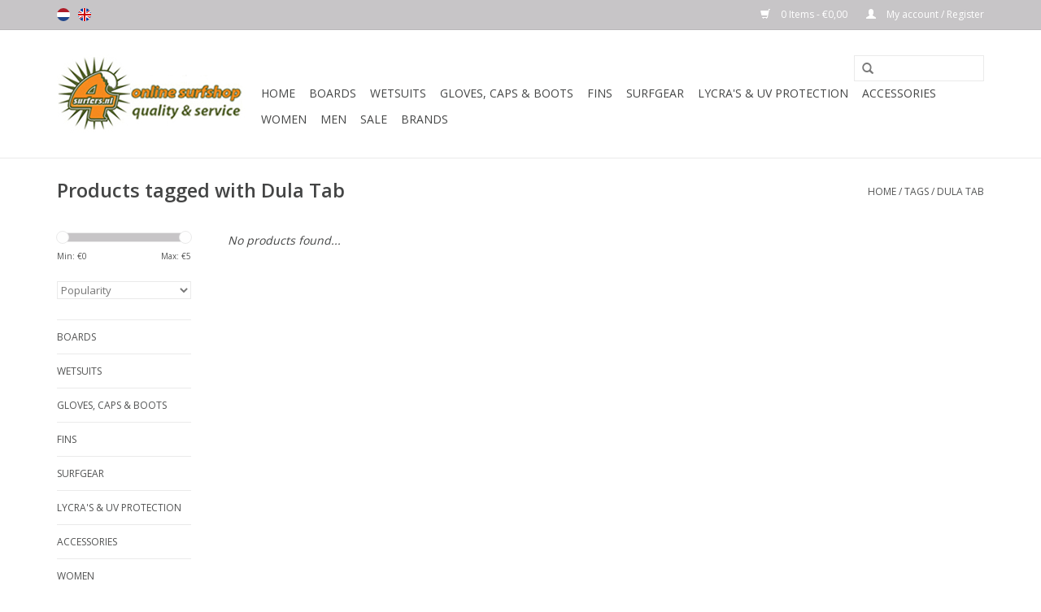

--- FILE ---
content_type: text/html;charset=utf-8
request_url: https://www.4surfers.nl/en/tags/dula-tab/
body_size: 5509
content:
<!DOCTYPE html>
<html lang="en">
  <head>
    <meta charset="utf-8"/>
<!-- [START] 'blocks/head.rain' -->
<!--

  (c) 2008-2026 Lightspeed Netherlands B.V.
  http://www.lightspeedhq.com
  Generated: 18-01-2026 @ 13:24:01

-->
<link rel="canonical" href="https://www.4surfers.nl/en/tags/dula-tab/"/>
<link rel="alternate" href="https://www.4surfers.nl/en/index.rss" type="application/rss+xml" title="New products"/>
<meta name="robots" content="noodp,noydir"/>
<meta property="og:url" content="https://www.4surfers.nl/en/tags/dula-tab/?source=facebook"/>
<meta property="og:site_name" content="4surfers.nl"/>
<meta property="og:title" content="Dula Tab"/>
<meta property="og:description" content="Online surfshop www.4surfers.nl. Bestel nu de nieuwste en beste boards: surfboard, longboard, snowboard, skimbord &amp; bodyboard. online webshop 4surfers.nl  biedt"/>
<!--[if lt IE 9]>
<script src="https://cdn.webshopapp.com/assets/html5shiv.js?2025-02-20"></script>
<![endif]-->
<!-- [END] 'blocks/head.rain' -->
    <title>Dula Tab - 4surfers.nl</title>
    <meta name="description" content="Online surfshop www.4surfers.nl. Bestel nu de nieuwste en beste boards: surfboard, longboard, snowboard, skimbord &amp; bodyboard. online webshop 4surfers.nl  biedt" />
    <meta name="keywords" content="Dula, Tab, online surfshop, surfboards, longboards, shortboards, skateboards, surftech, hawaiian pro design, wetsuits, xcel, drylock, analog, noxon, watches, surfwax, matunas, sexwax, boardbags, leashes, bodyboards, skimboards, science, zap" />
    <meta http-equiv="X-UA-Compatible" content="IE=edge,chrome=1">
    <meta name="viewport" content="width=device-width, initial-scale=1.0">
    <meta name="apple-mobile-web-app-capable" content="yes">
    <meta name="apple-mobile-web-app-status-bar-style" content="black">
    
    <link rel="shortcut icon" href="https://cdn.webshopapp.com/shops/67885/themes/66702/assets/favicon.ico?20230730110548" type="image/x-icon" />
    <link href='//fonts.googleapis.com/css?family=Open%20Sans:400,300,600' rel='stylesheet' type='text/css'>
    <link href='//fonts.googleapis.com/css?family=Open%20Sans:400,300,600' rel='stylesheet' type='text/css'>
    <link rel="shortcut icon" href="https://cdn.webshopapp.com/shops/67885/themes/66702/assets/favicon.ico?20230730110548" type="image/x-icon" /> 
    <link rel="stylesheet" href="https://cdn.webshopapp.com/shops/67885/themes/66702/assets/bootstrap.css?20230902115638" />
    <link rel="stylesheet" href="https://cdn.webshopapp.com/shops/67885/themes/66702/assets/style.css?20230902115638" />    
    <link rel="stylesheet" href="https://cdn.webshopapp.com/shops/67885/themes/66702/assets/settings.css?20230902115638" />  
    <link rel="stylesheet" href="https://cdn.webshopapp.com/assets/gui-2-0.css?2025-02-20" />
    <link rel="stylesheet" href="https://cdn.webshopapp.com/assets/gui-responsive-2-0.css?2025-02-20" />   
    <link rel="stylesheet" href="https://cdn.webshopapp.com/shops/67885/themes/66702/assets/custom.css?20230902115638" />
    <script src="https://cdn.webshopapp.com/assets/jquery-1-9-1.js?2025-02-20"></script>
    <script src="https://cdn.webshopapp.com/assets/jquery-ui-1-10-1.js?2025-02-20"></script>
   
    <script type="text/javascript" src="https://cdn.webshopapp.com/shops/67885/themes/66702/assets/global.js?20230902115638"></script>
    <script src="https://cdn.webshopapp.com/shops/67885/themes/66702/assets/jquery-fancybox-pack.js?20230902115638"></script>
    <script src="https://cdn.webshopapp.com/shops/67885/themes/66702/assets/jquery-fancybox-2-1-4-thumbs.js?20230902115638"></script>
    <script type="text/javascript" src="https://cdn.webshopapp.com/shops/67885/themes/66702/assets/jcarousel.js?20230902115638"></script>
    <script type="text/javascript" src="https://cdn.webshopapp.com/assets/gui.js?2025-02-20"></script>
    <script type="text/javascript" src="https://cdn.webshopapp.com/assets/gui-responsive-2-0.js?2025-02-20"></script>
        
    <!--[if lt IE 9]>
    <link rel="stylesheet" href="https://cdn.webshopapp.com/shops/67885/themes/66702/assets/style-ie.css?20230902115638" />
    <![endif]-->
  </head>
  <body>  
    <header>
      <div class="topnav">
        <div class="container">
                    <div class="left">
                        <div class="languages">
                            <a href="https://www.4surfers.nl/nl/" class="flag nl" title="Nederlands" lang="nl">Nederlands</a>
                            <a href="https://www.4surfers.nl/en/" class="flag en" title="English" lang="en">English</a>
                          </div>
                                  </div>
                    <div class="right">
            <a href="https://www.4surfers.nl/en/cart/" title="Cart" class="cart"> 
              <span class="glyphicon glyphicon-shopping-cart"></span>
              0 Items - €0,00
            </a>
            <a href="https://www.4surfers.nl/en/account/" title="My account" class="my-account">
              <span class="glyphicon glyphicon-user"></span>
                            My account / Register
                          </a>
          </div>
        </div>
      </div>
      <div class="navigation container">
        <div class="align">
          <ul class="burger">
            <img src="https://cdn.webshopapp.com/shops/67885/themes/66702/assets/hamburger.png?20230902115638" width="32" height="32" alt="Menu">
          </ul>
          <div class="vertical logo">
            <a href="https://www.4surfers.nl/en/" title="4surfers.nl">
              <img src="https://cdn.webshopapp.com/shops/67885/themes/66702/assets/logo.png?20230730110548" alt="4surfers.nl" />
            </a>
          </div>
          <nav class="nonbounce desktop vertical">
            <form action="https://www.4surfers.nl/en/search/" method="get" id="formSearch">
              <input type="text" name="q" autocomplete="off"  value=""/>
              <span onclick="$('#formSearch').submit();" title="Search" class="glyphicon glyphicon-search"></span>
            </form>            
            <ul>
              <li class="item home ">
                <a class="itemLink" href="https://www.4surfers.nl/en/">Home</a>
              </li>
                            <li class="item sub">
                <a class="itemLink" href="https://www.4surfers.nl/en/boards/" title="Boards">Boards</a>
                                <span class="glyphicon glyphicon-play"></span>
                <ul class="subnav">
                                    <li class="subitem">
                    <a class="subitemLink" href="https://www.4surfers.nl/en/boards/surf-surftech/" title="Surf - Surftech.">Surf - Surftech.</a>
                                        <ul class="subnav">
                                            <li class="subitem">
                        <a class="subitemLink" href="https://www.4surfers.nl/en/boards/surf-surftech/shortboards/" title="Shortboards.">Shortboards.</a>
                      </li>
                                            <li class="subitem">
                        <a class="subitemLink" href="https://www.4surfers.nl/en/boards/surf-surftech/longboards/" title="Longboards.">Longboards.</a>
                      </li>
                                            <li class="subitem">
                        <a class="subitemLink" href="https://www.4surfers.nl/en/boards/surf-surftech/fish/" title="Fish.">Fish.</a>
                      </li>
                                            <li class="subitem">
                        <a class="subitemLink" href="https://www.4surfers.nl/en/boards/surf-surftech/diva/" title="Diva.">Diva.</a>
                      </li>
                                            <li class="subitem">
                        <a class="subitemLink" href="https://www.4surfers.nl/en/boards/surf-surftech/kite/" title="Kite.">Kite.</a>
                      </li>
                                          </ul>
                                      </li>
                                    <li class="subitem">
                    <a class="subitemLink" href="https://www.4surfers.nl/en/boards/surf-hawaiian-pro-designs/" title="Surf - Hawaiian Pro Designs">Surf - Hawaiian Pro Designs</a>
                                        <ul class="subnav">
                                            <li class="subitem">
                        <a class="subitemLink" href="https://www.4surfers.nl/en/boards/surf-hawaiian-pro-designs/funboards/" title="Funboards">Funboards</a>
                      </li>
                                            <li class="subitem">
                        <a class="subitemLink" href="https://www.4surfers.nl/en/boards/surf-hawaiian-pro-designs/longboards/" title="Longboards">Longboards</a>
                      </li>
                                          </ul>
                                      </li>
                                    <li class="subitem">
                    <a class="subitemLink" href="https://www.4surfers.nl/en/boards/surf-firewire/" title="Surf - Firewire.">Surf - Firewire.</a>
                                        <ul class="subnav">
                                            <li class="subitem">
                        <a class="subitemLink" href="https://www.4surfers.nl/en/boards/surf-firewire/shortboards/" title="Shortboards.">Shortboards.</a>
                      </li>
                                            <li class="subitem">
                        <a class="subitemLink" href="https://www.4surfers.nl/en/boards/surf-firewire/fish/" title="Fish.">Fish.</a>
                      </li>
                                          </ul>
                                      </li>
                                    <li class="subitem">
                    <a class="subitemLink" href="https://www.4surfers.nl/en/boards/surfing-catch-surf/" title="Surfing - Catch Surf">Surfing - Catch Surf</a>
                                        <ul class="subnav">
                                            <li class="subitem">
                        <a class="subitemLink" href="https://www.4surfers.nl/en/boards/surfing-catch-surf/odysea/" title="Odysea">Odysea</a>
                      </li>
                                            <li class="subitem">
                        <a class="subitemLink" href="https://www.4surfers.nl/en/boards/surfing-catch-surf/beater/" title="Beater">Beater</a>
                      </li>
                                            <li class="subitem">
                        <a class="subitemLink" href="https://www.4surfers.nl/en/boards/surfing-catch-surf/jamie-obrien-pro/" title="Jamie O&#039;Brien PRO">Jamie O&#039;Brien PRO</a>
                      </li>
                                          </ul>
                                      </li>
                                    <li class="subitem">
                    <a class="subitemLink" href="https://www.4surfers.nl/en/boards/bodyboards/" title="Bodyboards">Bodyboards</a>
                                        <ul class="subnav">
                                            <li class="subitem">
                        <a class="subitemLink" href="https://www.4surfers.nl/en/boards/bodyboards/ms-science/" title="MS Science">MS Science</a>
                      </li>
                                            <li class="subitem">
                        <a class="subitemLink" href="https://www.4surfers.nl/en/boards/bodyboards/other-brands/" title="other brands">other brands</a>
                      </li>
                                          </ul>
                                      </li>
                                    <li class="subitem">
                    <a class="subitemLink" href="https://www.4surfers.nl/en/boards/skimboards/" title="Skimboards">Skimboards</a>
                                        <ul class="subnav">
                                            <li class="subitem">
                        <a class="subitemLink" href="https://www.4surfers.nl/en/boards/skimboards/zap/" title="ZAP">ZAP</a>
                      </li>
                                            <li class="subitem">
                        <a class="subitemLink" href="https://www.4surfers.nl/en/boards/skimboards/exile/" title="Exile">Exile</a>
                      </li>
                                            <li class="subitem">
                        <a class="subitemLink" href="https://www.4surfers.nl/en/boards/skimboards/flatland-skimboard/" title="flatland skimboard">flatland skimboard</a>
                      </li>
                                          </ul>
                                      </li>
                                    <li class="subitem">
                    <a class="subitemLink" href="https://www.4surfers.nl/en/boards/skateboards/" title="Skateboards">Skateboards</a>
                                        <ul class="subnav">
                                            <li class="subitem">
                        <a class="subitemLink" href="https://www.4surfers.nl/en/boards/skateboards/longboards-arbor/" title="Longboards - Arbor">Longboards - Arbor</a>
                      </li>
                                            <li class="subitem">
                        <a class="subitemLink" href="https://www.4surfers.nl/en/boards/skateboards/longboards-sector-9/" title="Longboards - Sector 9">Longboards - Sector 9</a>
                      </li>
                                            <li class="subitem">
                        <a class="subitemLink" href="https://www.4surfers.nl/en/boards/skateboards/cruiser-dusters/" title="Cruiser - Dusters">Cruiser - Dusters</a>
                      </li>
                                          </ul>
                                      </li>
                                    <li class="subitem">
                    <a class="subitemLink" href="https://www.4surfers.nl/en/boards/bodysurf/" title="Bodysurf">Bodysurf</a>
                                      </li>
                                    <li class="subitem">
                    <a class="subitemLink" href="https://www.4surfers.nl/en/boards/wake-surfboards/" title="Wake surfboards">Wake surfboards</a>
                                      </li>
                                  </ul>
                              </li>
                            <li class="item sub">
                <a class="itemLink" href="https://www.4surfers.nl/en/wetsuits/" title="Wetsuits">Wetsuits</a>
                                <span class="glyphicon glyphicon-play"></span>
                <ul class="subnav">
                                    <li class="subitem">
                    <a class="subitemLink" href="https://www.4surfers.nl/en/wetsuits/men-xcel/" title="Men Xcel">Men Xcel</a>
                                        <ul class="subnav">
                                            <li class="subitem">
                        <a class="subitemLink" href="https://www.4surfers.nl/en/wetsuits/men-xcel/5-4-mm/" title="5/4 mm">5/4 mm</a>
                      </li>
                                            <li class="subitem">
                        <a class="subitemLink" href="https://www.4surfers.nl/en/wetsuits/men-xcel/4-3-mm-3-2-mm-shorties/" title="4 / 3 mm , 3 / 2 mm &amp; shorties">4 / 3 mm , 3 / 2 mm &amp; shorties</a>
                      </li>
                                          </ul>
                                      </li>
                                    <li class="subitem">
                    <a class="subitemLink" href="https://www.4surfers.nl/en/wetsuits/women-xcel/" title="Women Xcel">Women Xcel</a>
                                      </li>
                                  </ul>
                              </li>
                            <li class="item sub">
                <a class="itemLink" href="https://www.4surfers.nl/en/gloves-caps-boots/" title="Gloves, Caps &amp; Boots">Gloves, Caps &amp; Boots</a>
                                <span class="glyphicon glyphicon-play"></span>
                <ul class="subnav">
                                    <li class="subitem">
                    <a class="subitemLink" href="https://www.4surfers.nl/en/gloves-caps-boots/boots/" title="Boots">Boots</a>
                                      </li>
                                    <li class="subitem">
                    <a class="subitemLink" href="https://www.4surfers.nl/en/gloves-caps-boots/gloves-caps/" title="Gloves &amp; Caps">Gloves &amp; Caps</a>
                                      </li>
                                  </ul>
                              </li>
                            <li class="item sub">
                <a class="itemLink" href="https://www.4surfers.nl/en/fins/" title="Fins">Fins</a>
                                <span class="glyphicon glyphicon-play"></span>
                <ul class="subnav">
                                    <li class="subitem">
                    <a class="subitemLink" href="https://www.4surfers.nl/en/fins/thruster-fins/" title="thruster fins">thruster fins</a>
                                        <ul class="subnav">
                                            <li class="subitem">
                        <a class="subitemLink" href="https://www.4surfers.nl/en/fins/thruster-fins/small/" title="small">small</a>
                      </li>
                                            <li class="subitem">
                        <a class="subitemLink" href="https://www.4surfers.nl/en/fins/thruster-fins/medium/" title="medium">medium</a>
                      </li>
                                            <li class="subitem">
                        <a class="subitemLink" href="https://www.4surfers.nl/en/fins/thruster-fins/large/" title="large">large</a>
                      </li>
                                          </ul>
                                      </li>
                                    <li class="subitem">
                    <a class="subitemLink" href="https://www.4surfers.nl/en/fins/quad-fins/" title="quad fins">quad fins</a>
                                      </li>
                                    <li class="subitem">
                    <a class="subitemLink" href="https://www.4surfers.nl/en/fins/5-fins/" title="5 - fins">5 - fins</a>
                                      </li>
                                    <li class="subitem">
                    <a class="subitemLink" href="https://www.4surfers.nl/en/fins/longboard-fins/" title="longboard fins">longboard fins</a>
                                      </li>
                                    <li class="subitem">
                    <a class="subitemLink" href="https://www.4surfers.nl/en/fins/twin-fin/" title="twin fin">twin fin</a>
                                      </li>
                                  </ul>
                              </li>
                            <li class="item sub">
                <a class="itemLink" href="https://www.4surfers.nl/en/surfgear/" title="Surfgear">Surfgear</a>
                                <span class="glyphicon glyphicon-play"></span>
                <ul class="subnav">
                                    <li class="subitem">
                    <a class="subitemLink" href="https://www.4surfers.nl/en/surfgear/wax-traction/" title="Wax &amp; Traction">Wax &amp; Traction</a>
                                        <ul class="subnav">
                                            <li class="subitem">
                        <a class="subitemLink" href="https://www.4surfers.nl/en/surfgear/wax-traction/surf-wax/" title="Surf Wax.">Surf Wax.</a>
                      </li>
                                            <li class="subitem">
                        <a class="subitemLink" href="https://www.4surfers.nl/en/surfgear/wax-traction/tail-pad-arch-bar/" title="Tail pad &amp; Arch bar">Tail pad &amp; Arch bar</a>
                      </li>
                                          </ul>
                                      </li>
                                    <li class="subitem">
                    <a class="subitemLink" href="https://www.4surfers.nl/en/surfgear/sunscreen-island-tribe/" title="Sunscreen Island Tribe">Sunscreen Island Tribe</a>
                                      </li>
                                    <li class="subitem">
                    <a class="subitemLink" href="https://www.4surfers.nl/en/surfgear/board-bags/" title="Board bags.">Board bags.</a>
                                        <ul class="subnav">
                                            <li class="subitem">
                        <a class="subitemLink" href="https://www.4surfers.nl/en/surfgear/board-bags/surfboards/" title="surfboards">surfboards</a>
                      </li>
                                            <li class="subitem">
                        <a class="subitemLink" href="https://www.4surfers.nl/en/surfgear/board-bags/body-skimboards/" title="body &amp; skimboards">body &amp; skimboards</a>
                      </li>
                                            <li class="subitem">
                        <a class="subitemLink" href="https://www.4surfers.nl/en/surfgear/board-bags/board-sox/" title="board sox">board sox</a>
                      </li>
                                          </ul>
                                      </li>
                                    <li class="subitem">
                    <a class="subitemLink" href="https://www.4surfers.nl/en/surfgear/leashes/" title="Leashes.">Leashes.</a>
                                        <ul class="subnav">
                                            <li class="subitem">
                        <a class="subitemLink" href="https://www.4surfers.nl/en/surfgear/leashes/surfboards/" title="surfboards">surfboards</a>
                      </li>
                                            <li class="subitem">
                        <a class="subitemLink" href="https://www.4surfers.nl/en/surfgear/leashes/bodyboards/" title="bodyboards">bodyboards</a>
                      </li>
                                            <li class="subitem">
                        <a class="subitemLink" href="https://www.4surfers.nl/en/surfgear/leashes/sup/" title="SUP">SUP</a>
                      </li>
                                          </ul>
                                      </li>
                                    <li class="subitem">
                    <a class="subitemLink" href="https://www.4surfers.nl/en/surfgear/swimfins/" title="Swimfins.">Swimfins.</a>
                                      </li>
                                    <li class="subitem">
                    <a class="subitemLink" href="https://www.4surfers.nl/en/surfgear/protection/" title="Protection">Protection</a>
                                      </li>
                                    <li class="subitem">
                    <a class="subitemLink" href="https://www.4surfers.nl/en/surfgear/repair/" title="Repair">Repair</a>
                                      </li>
                                    <li class="subitem">
                    <a class="subitemLink" href="https://www.4surfers.nl/en/surfgear/smart/" title="Smart">Smart</a>
                                      </li>
                                    <li class="subitem">
                    <a class="subitemLink" href="https://www.4surfers.nl/en/surfgear/travel-racks/" title="Travel racks.">Travel racks.</a>
                                      </li>
                                    <li class="subitem">
                    <a class="subitemLink" href="https://www.4surfers.nl/en/surfgear/smart-screw/" title="Smart Screw">Smart Screw</a>
                                      </li>
                                  </ul>
                              </li>
                            <li class="item sub">
                <a class="itemLink" href="https://www.4surfers.nl/en/lycras-uv-protection/" title="Lycra&#039;s &amp;  UV protection">Lycra&#039;s &amp;  UV protection</a>
                                <span class="glyphicon glyphicon-play"></span>
                <ul class="subnav">
                                    <li class="subitem">
                    <a class="subitemLink" href="https://www.4surfers.nl/en/lycras-uv-protection/women/" title="Women">Women</a>
                                      </li>
                                    <li class="subitem">
                    <a class="subitemLink" href="https://www.4surfers.nl/en/lycras-uv-protection/men/" title="Men">Men</a>
                                      </li>
                                    <li class="subitem">
                    <a class="subitemLink" href="https://www.4surfers.nl/en/lycras-uv-protection/kids/" title="Kids">Kids</a>
                                      </li>
                                  </ul>
                              </li>
                            <li class="item sub">
                <a class="itemLink" href="https://www.4surfers.nl/en/accessories/" title="Accessories">Accessories</a>
                                <span class="glyphicon glyphicon-play"></span>
                <ul class="subnav">
                                    <li class="subitem">
                    <a class="subitemLink" href="https://www.4surfers.nl/en/accessories/watches-nixon/" title="Watches - Nixon">Watches - Nixon</a>
                                      </li>
                                    <li class="subitem">
                    <a class="subitemLink" href="https://www.4surfers.nl/en/accessories/wallets-nixon/" title="Wallets - Nixon">Wallets - Nixon</a>
                                      </li>
                                    <li class="subitem">
                    <a class="subitemLink" href="https://www.4surfers.nl/en/accessories/wallets-alpinstars/" title="Wallets - Alpinstars">Wallets - Alpinstars</a>
                                      </li>
                                    <li class="subitem">
                    <a class="subitemLink" href="https://www.4surfers.nl/en/accessories/belts-nixon/" title="Belts - Nixon">Belts - Nixon</a>
                                      </li>
                                    <li class="subitem">
                    <a class="subitemLink" href="https://www.4surfers.nl/en/accessories/bags/" title="Bags">Bags</a>
                                      </li>
                                    <li class="subitem">
                    <a class="subitemLink" href="https://www.4surfers.nl/en/accessories/books-dvds-magazines/" title="Books, DVD&#039;s &amp; Magazines">Books, DVD&#039;s &amp; Magazines</a>
                                        <ul class="subnav">
                                            <li class="subitem">
                        <a class="subitemLink" href="https://www.4surfers.nl/en/accessories/books-dvds-magazines/books/" title="Books">Books</a>
                      </li>
                                            <li class="subitem">
                        <a class="subitemLink" href="https://www.4surfers.nl/en/accessories/books-dvds-magazines/dvd/" title="DVD">DVD</a>
                      </li>
                                            <li class="subitem">
                        <a class="subitemLink" href="https://www.4surfers.nl/en/accessories/books-dvds-magazines/magazine/" title="Magazine">Magazine</a>
                      </li>
                                          </ul>
                                      </li>
                                    <li class="subitem">
                    <a class="subitemLink" href="https://www.4surfers.nl/en/accessories/gift-ideas/" title="Gift Ideas">Gift Ideas</a>
                                      </li>
                                    <li class="subitem">
                    <a class="subitemLink" href="https://www.4surfers.nl/en/accessories/phone-cases-overboard/" title="Phone Cases - Overboard">Phone Cases - Overboard</a>
                                      </li>
                                  </ul>
                              </li>
                            <li class="item sub">
                <a class="itemLink" href="https://www.4surfers.nl/en/women/" title="Women">Women</a>
                                <span class="glyphicon glyphicon-play"></span>
                <ul class="subnav">
                                    <li class="subitem">
                    <a class="subitemLink" href="https://www.4surfers.nl/en/women/sandals/" title="Sandals">Sandals</a>
                                      </li>
                                  </ul>
                              </li>
                            <li class="item sub">
                <a class="itemLink" href="https://www.4surfers.nl/en/men/" title="Men">Men</a>
                                <span class="glyphicon glyphicon-play"></span>
                <ul class="subnav">
                                    <li class="subitem">
                    <a class="subitemLink" href="https://www.4surfers.nl/en/men/caps-beanies/" title="Caps &amp; Beanies">Caps &amp; Beanies</a>
                                      </li>
                                    <li class="subitem">
                    <a class="subitemLink" href="https://www.4surfers.nl/en/men/wovens-tees/" title="Wovens &amp; Tees">Wovens &amp; Tees</a>
                                      </li>
                                    <li class="subitem">
                    <a class="subitemLink" href="https://www.4surfers.nl/en/men/board-walkshorts/" title="Board &amp; Walkshorts">Board &amp; Walkshorts</a>
                                      </li>
                                    <li class="subitem">
                    <a class="subitemLink" href="https://www.4surfers.nl/en/men/outdoor-finisterre/" title="Outdoor - Finisterre">Outdoor - Finisterre</a>
                                      </li>
                                    <li class="subitem">
                    <a class="subitemLink" href="https://www.4surfers.nl/en/men/sandals/" title="Sandals">Sandals</a>
                                        <ul class="subnav">
                                            <li class="subitem">
                        <a class="subitemLink" href="https://www.4surfers.nl/en/men/sandals/rainbow-sandals/" title="Rainbow Sandals">Rainbow Sandals</a>
                      </li>
                                            <li class="subitem">
                        <a class="subitemLink" href="https://www.4surfers.nl/en/men/sandals/gravis/" title="Gravis">Gravis</a>
                      </li>
                                          </ul>
                                      </li>
                                  </ul>
                              </li>
                            <li class="item">
                <a class="itemLink" href="https://www.4surfers.nl/en/sale/" title="Sale">Sale</a>
                              </li>
                                                                      <li class="item"><a class="itemLink" href="https://www.4surfers.nl/en/brands/" title="Brands">Brands</a></li>
                                        </ul>
            <span class="glyphicon glyphicon-remove"></span>  
          </nav>
        </div>
      </div>
    </header>
    
    <div class="wrapper">
      <div class="container content">
                <div class="page-title row">
  <div class="col-sm-6 col-md-6">
    <h1>Products tagged with Dula Tab</h1>
  </div>
  <div class="col-sm-6 col-md-6 breadcrumbs text-right">
    <a href="https://www.4surfers.nl/en/" title="Home">Home</a>
    
        / <a href="https://www.4surfers.nl/en/tags/">Tags</a>
        / <a href="https://www.4surfers.nl/en/tags/dula-tab/">Dula Tab</a>
      </div>  
  </div>
<div class="products row">
  <div class="col-md-2 sidebar">
    <div class="sort">
      <form action="https://www.4surfers.nl/en/tags/dula-tab/" method="get" id="filter_form">
        <input type="hidden" name="mode" value="grid" id="filter_form_mode" />
        <input type="hidden" name="limit" value="24" id="filter_form_limit" />
        <input type="hidden" name="sort" value="popular" id="filter_form_sort" />
        <input type="hidden" name="max" value="5" id="filter_form_max" />
        <input type="hidden" name="min" value="0" id="filter_form_min" />
        
        <div class="price-filter">
          <div class="sidebar-filter-slider">
            <div id="collection-filter-price"></div>
          </div>
          <div class="price-filter-range clear">
            <div class="min">Min: €<span>0</span></div>
            <div class="max">Max: €<span>5</span></div>
          </div>
        </div>
        
        <select name="sort" onchange="$('#formSortModeLimit').submit();">
                    <option value="popular" selected="selected">Popularity</option>
                    <option value="newest">Newest products</option>
                    <option value="lowest">Lowest price</option>
                    <option value="highest">Highest price</option>
                    <option value="asc">Name ascending</option>
                    <option value="desc">Name descending</option>
                  </select>        
                      </form>
    </div>
    
<ul>
        <li class="item"><span class="arrow"></span><a href="https://www.4surfers.nl/en/boards/" class="itemLink" title="Boards">Boards </a>
            </li>
           <li class="item"><span class="arrow"></span><a href="https://www.4surfers.nl/en/wetsuits/" class="itemLink" title="Wetsuits">Wetsuits </a>
            </li>
           <li class="item"><span class="arrow"></span><a href="https://www.4surfers.nl/en/gloves-caps-boots/" class="itemLink" title="Gloves, Caps &amp; Boots">Gloves, Caps &amp; Boots </a>
            </li>
           <li class="item"><span class="arrow"></span><a href="https://www.4surfers.nl/en/fins/" class="itemLink" title="Fins">Fins </a>
            </li>
           <li class="item"><span class="arrow"></span><a href="https://www.4surfers.nl/en/surfgear/" class="itemLink" title="Surfgear">Surfgear </a>
            </li>
           <li class="item"><span class="arrow"></span><a href="https://www.4surfers.nl/en/lycras-uv-protection/" class="itemLink" title="Lycra&#039;s &amp;  UV protection">Lycra&#039;s &amp;  UV protection </a>
            </li>
           <li class="item"><span class="arrow"></span><a href="https://www.4surfers.nl/en/accessories/" class="itemLink" title="Accessories">Accessories </a>
            </li>
           <li class="item"><span class="arrow"></span><a href="https://www.4surfers.nl/en/women/" class="itemLink" title="Women">Women </a>
            </li>
           <li class="item"><span class="arrow"></span><a href="https://www.4surfers.nl/en/men/" class="itemLink" title="Men">Men </a>
            </li>
           <li class="item"><span class="arrow"></span><a href="https://www.4surfers.nl/en/sale/" class="itemLink" title="Sale">Sale </a>
            </li>
        </ul>
      </div>
  <div class="col-sm-12 col-md-10">
     
        <div class="no-products-found">No products found...</div>
      
  </div>
</div>



<script type="text/javascript">
  $(function(){
    $('#filter_form input, #filter_form select').change(function(){
      $(this).closest('form').submit();
    });
    
    $("#collection-filter-price").slider({
      range: true,
      min: 0,
      max: 5,
      values: [0, 5],
      step: 1,
      slide: function( event, ui){
    $('.sidebar-filter-range .min span').html(ui.values[0]);
    $('.sidebar-filter-range .max span').html(ui.values[1]);
    
    $('#filter_form_min').val(ui.values[0]);
    $('#filter_form_max').val(ui.values[1]);
  },
    stop: function(event, ui){
    $('#filter_form').submit();
  }
    });
  });
</script>      </div>
      
      <footer>
        <hr class="full-width" />
        <div class="container">
          <div class="social row">
                        <div class="newsletter col-xs-12 col-sm-7 col-md-7">
              <span class="title">Sign up for our newsletter:</span>
              <form id="formNewsletter" action="https://www.4surfers.nl/en/account/newsletter/" method="post">
                <input type="hidden" name="key" value="ff67f9dc1d7560f551d8533cfaa09909" />
                <input type="text" name="email" id="formNewsletterEmail" value="" placeholder="E-mail"/>
                <a class="btn glyphicon glyphicon-send" href="#" onclick="$('#formNewsletter').submit(); return false;" title="Subscribe" ><span>Subscribe</span></a>
              </form>
            </div>
                                    <div class="social-media col-xs-12 col-md-12  col-sm-5 col-md-5 text-right">
              <a href="https://www.facebook.com/4surfers.nl?ref=bookmarks" class="social-icon facebook" target="_blank"></a>              <a href="https://www.twitter.com/SEOshop" class="social-icon twitter" target="_blank"></a>              <a href="https://plus.google.com/+SEOshopNL" class="social-icon google" target="_blank"></a>              <a href="https://www.pinterest.com/4surfers/" class="social-icon pinterest" target="_blank"></a>              <a href="https://www.youtube.com/user/getSEOshop" class="social-icon youtube" target="_blank"></a>              <a href="https://www.tumblr.com" class="social-icon tumblr" target="_blank"></a>              <a href="https://www.instagram.com/4surfers.nl" class="social-icon instagram" target="_blank" title="Instagram 4surfers.nl"></a>              
            </div>
                      </div>
          <hr class="full-width" />
          <div class="links row">
            <div class="col-xs-12 col-sm-3 col-md-3">
              <strong>Customer service</strong>
              <ul>
                                <li><a href="https://www.4surfers.nl/en/service/about/" title="About us">About us</a></li>
                                <li><a href="https://www.4surfers.nl/en/service/general-terms-conditions/" title="Disclaimer">Disclaimer</a></li>
                                <li><a href="https://www.4surfers.nl/en/service/privacy-policy/" title="Privacy">Privacy</a></li>
                                <li><a href="https://www.4surfers.nl/en/service/payment-methods/" title="Payment Methods">Payment Methods</a></li>
                                <li><a href="https://www.4surfers.nl/en/service/shipping-returns/" title="Shipment">Shipment</a></li>
                              </ul>
            </div>          
            <div class="col-xs-6 col-sm-3 col-md-3">
              <strong>Products</strong>
              <ul>
                <li><a href="https://www.4surfers.nl/en/collection/" title="All products">All products</a></li>
                <li><a href="https://www.4surfers.nl/en/collection/?sort=newest" title="New products">New products</a></li>
                <li><a href="https://www.4surfers.nl/en/collection/offers/" title="Offers">Offers</a></li>
                <li><a href="https://www.4surfers.nl/en/brands/" title="Brands">Brands</a></li>                <li><a href="https://www.4surfers.nl/en/tags/" title="Tags">Tags</a></li>                <li><a href="https://www.4surfers.nl/en/index.rss" title="RSS feed">RSS feed</a></li>
              </ul>
            </div>
            <div class="col-xs-6 col-sm-3 col-md-3">
              <strong>
                                My account
                              </strong>
              <ul>
                                <li><a href="https://www.4surfers.nl/en/account/" title="Register">Register</a></li>
                                <li><a href="https://www.4surfers.nl/en/account/orders/" title="My orders">My orders</a></li>
                <li><a href="https://www.4surfers.nl/en/account/tickets/" title="My tickets">My tickets</a></li>
                <li><a href="https://www.4surfers.nl/en/account/wishlist/" title="My wishlist">My wishlist</a></li>
                              </ul>
            </div>
            <div class="col-xs-12 col-sm-3 col-md-3">
              <strong>4surfers.nl</strong>              <span class="contact-description">Quality &amp; Service</span>                            <div class="contact">
                <span class="glyphicon glyphicon-earphone"></span>
                + 31 (0)6 23 1555 67
              </div>
                                          <div class="contact">
                <span class="glyphicon glyphicon-envelope"></span>
                <a href="/cdn-cgi/l/email-protection#d4bdbab2bb94e0a7a1a6b2b1a6a7fabab8" title="Email"><span class="__cf_email__" data-cfemail="7b12151d143b4f080e091d1e0908551517">[email&#160;protected]</span></a>
              </div>
                                                                    </div>
          </div>
          <hr class="full-width" />
        </div>
        <div class="copyright-payment">
          <div class="container">
            <div class="row">
              <div class="copyright col-md-6">
                © Copyright 2026 4surfers.nl - 
                                Powered by
                                <a href="https://www.lightspeedhq.com/" title="Lightspeed" target="_blank">Lightspeed</a>
                                                              </div>
              <div class="payments col-md-6 text-right">
                                <a href="https://www.4surfers.nl/en/service/payment-methods/" title="Payment methods">
                  <img src="https://cdn.webshopapp.com/assets/icon-payment-ideal.png?2025-02-20" alt="iDEAL" />
                </a>
                                <a href="https://www.4surfers.nl/en/service/payment-methods/" title="Payment methods">
                  <img src="https://cdn.webshopapp.com/assets/icon-payment-paypal.png?2025-02-20" alt="PayPal" />
                </a>
                                <a href="https://www.4surfers.nl/en/service/payment-methods/" title="Payment methods">
                  <img src="https://cdn.webshopapp.com/assets/icon-payment-mastercard.png?2025-02-20" alt="MasterCard" />
                </a>
                                <a href="https://www.4surfers.nl/en/service/payment-methods/" title="Payment methods">
                  <img src="https://cdn.webshopapp.com/assets/icon-payment-visa.png?2025-02-20" alt="Visa" />
                </a>
                                <a href="https://www.4surfers.nl/en/service/payment-methods/" title="Payment methods">
                  <img src="https://cdn.webshopapp.com/assets/icon-payment-maestro.png?2025-02-20" alt="Maestro" />
                </a>
                              </div>
            </div>
          </div>
        </div>
      </footer>
    </div>
    <!-- [START] 'blocks/body.rain' -->
<script data-cfasync="false" src="/cdn-cgi/scripts/5c5dd728/cloudflare-static/email-decode.min.js"></script><script>
(function () {
  var s = document.createElement('script');
  s.type = 'text/javascript';
  s.async = true;
  s.src = 'https://www.4surfers.nl/en/services/stats/pageview.js';
  ( document.getElementsByTagName('head')[0] || document.getElementsByTagName('body')[0] ).appendChild(s);
})();
</script>
<!-- [END] 'blocks/body.rain' -->
  </body>

</html>

--- FILE ---
content_type: text/javascript;charset=utf-8
request_url: https://www.4surfers.nl/en/services/stats/pageview.js
body_size: -412
content:
// SEOshop 18-01-2026 13:24:02